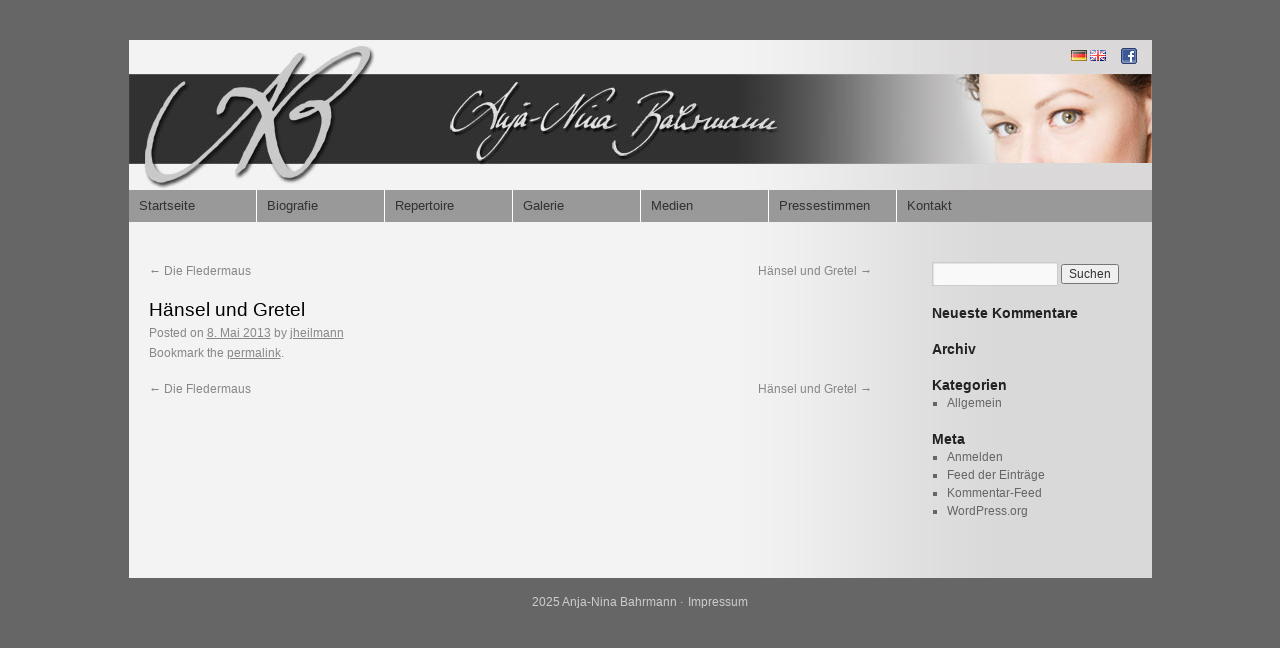

--- FILE ---
content_type: application/javascript
request_url: https://www.anja-nina-bahrmann.com/wp-content/themes/anja-bahrmann/js/custom.js?ver=6.3.7
body_size: 67
content:
jQuery(document).ready(function() {
	jQuery(".gallery-icon a").fancybox({
		openEffect	: 'none',
		closeEffect	: 'none',
		padding		: 8,
		helpers		: {
			title	: { type : 'inside' },
			buttons	: {}
		}
	}).attr('rel', 'gallery');
});
